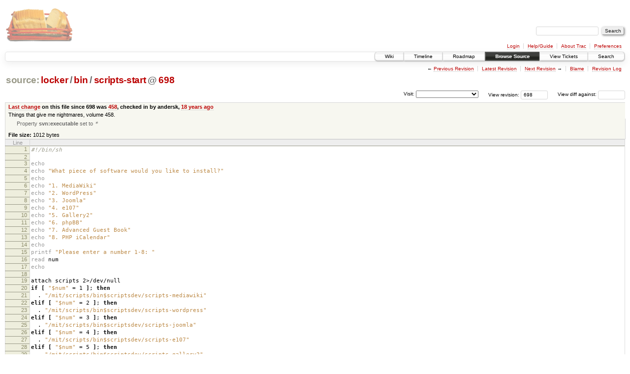

--- FILE ---
content_type: text/html;charset=utf-8
request_url: https://scripts.mit.edu/trac/browser/locker/bin/scripts-start?rev=698&order=author
body_size: 16967
content:
<!DOCTYPE html PUBLIC "-//W3C//DTD XHTML 1.0 Strict//EN" "http://www.w3.org/TR/xhtml1/DTD/xhtml1-strict.dtd">
<html xmlns="http://www.w3.org/1999/xhtml">
  
  


  <head>
    <title>
      scripts-start in locker/bin
     – scripts.mit.edu
    </title>
      <meta http-equiv="Content-Type" content="text/html; charset=UTF-8" />
      <meta http-equiv="X-UA-Compatible" content="IE=edge" />
    <!--[if IE]><script type="text/javascript">
      if (/^#__msie303:/.test(window.location.hash))
        window.location.replace(window.location.hash.replace(/^#__msie303:/, '#'));
    </script><![endif]-->
        <link rel="search" href="/trac/search" />
        <link rel="help" href="/trac/wiki/TracGuide" />
        <link rel="alternate" href="/trac/browser/locker/bin/scripts-start?rev=698&amp;format=txt" type="text/plain" title="Plain Text" /><link rel="alternate" href="/trac/export/698/locker/bin/scripts-start" type="application/x-shellscript; charset=utf-8" title="Original Format" />
        <link rel="up" href="/trac/browser/locker/bin/scripts-start" />
        <link rel="next" href="/trac/browser/locker/bin/scripts-start?rev=703" title="Revision 703" />
        <link rel="start" href="/trac/wiki" />
        <link rel="stylesheet" href="/trac/chrome/common/css/trac.css" type="text/css" /><link rel="stylesheet" href="/trac/chrome/common/css/code.css" type="text/css" /><link rel="stylesheet" href="/trac/pygments/trac.css" type="text/css" /><link rel="stylesheet" href="/trac/chrome/common/css/browser.css" type="text/css" />
        <link rel="prev" href="/trac/browser/locker/bin/scripts-start?rev=154" title="Revision 154" />
        <link rel="shortcut icon" href="/trac/chrome/common/trac.ico" type="image/x-icon" />
        <link rel="icon" href="/trac/chrome/common/trac.ico" type="image/x-icon" />
      <link type="application/opensearchdescription+xml" rel="search" href="/trac/search/opensearch" title="Search scripts.mit.edu" />
      <script type="text/javascript" charset="utf-8" src="/trac/chrome/common/js/jquery.js"></script>
      <script type="text/javascript" charset="utf-8" src="/trac/chrome/common/js/babel.js"></script>
      <script type="text/javascript" charset="utf-8" src="/trac/chrome/common/js/trac.js"></script>
      <script type="text/javascript" charset="utf-8" src="/trac/chrome/common/js/search.js"></script>
    <script type="text/javascript">
      jQuery(document).ready(function($) {
        $(".trac-autofocus").focus();
        $(".trac-target-new").attr("target", "_blank");
        setTimeout(function() { $(".trac-scroll").scrollToTop() }, 1);
        $(".trac-disable-on-submit").disableOnSubmit();
      });
    </script>
    <script type="text/javascript" src="/trac/chrome/common/js/folding.js"></script>
    <script type="text/javascript">
      jQuery(document).ready(function($) {
        $(".trac-toggledeleted").show().click(function() {
                  $(this).siblings().find(".trac-deleted").toggle();
                  return false;
        }).click();
        $("#jumploc input").hide();
        $("#jumploc select").change(function () {
          this.parentNode.parentNode.submit();
        });
          $('#preview table.code').enableCollapsibleColumns($('#preview table.code thead th.content'));
      });
    </script>
  </head>
  <body>
    <div id="banner">
      <div id="header">
        <a id="logo" href="http://scripts.mit.edu/trac/"><img src="/trac/chrome/site/scripts.png" alt="" /></a>
      </div>
      <form id="search" action="/trac/search" method="get">
        <div>
          <label for="proj-search">Search:</label>
          <input type="text" id="proj-search" name="q" size="18" value="" />
          <input type="submit" value="Search" />
        </div>
      </form>
      <div id="metanav" class="nav">
    <ul>
      <li class="first"><a href="/trac/login">Login</a></li><li><a href="/trac/wiki/TracGuide">Help/Guide</a></li><li><a href="/trac/about">About Trac</a></li><li class="last"><a href="/trac/prefs">Preferences</a></li>
    </ul>
  </div>
    </div>
    <div id="mainnav" class="nav">
    <ul>
      <li class="first"><a href="/trac/wiki">Wiki</a></li><li><a href="/trac/timeline">Timeline</a></li><li><a href="/trac/roadmap">Roadmap</a></li><li class="active"><a href="/trac/browser">Browse Source</a></li><li><a href="/trac/query">View Tickets</a></li><li class="last"><a href="/trac/search">Search</a></li>
    </ul>
  </div>
    <div id="main">
      <div id="ctxtnav" class="nav">
        <h2>Context Navigation</h2>
        <ul>
          <li class="first"><span>&larr; <a class="prev" href="/trac/browser/locker/bin/scripts-start?rev=154" title="Revision 154">Previous Revision</a></span></li><li><a href="/trac/browser/locker/bin/scripts-start">Latest Revision</a></li><li><span><a class="next" href="/trac/browser/locker/bin/scripts-start?rev=703" title="Revision 703">Next Revision</a> &rarr;</span></li><li><a href="/trac/browser/locker/bin/scripts-start?annotate=blame&amp;rev=698" title="Annotate each line with the last changed revision (this can be time consuming...)">Blame</a></li><li class="last"><a href="/trac/log/locker/bin/scripts-start?rev=698">Revision Log</a></li>
        </ul>
        <hr />
      </div>
    <div id="content" class="browser">
        <h1>
          
<a class="pathentry first" href="/trac/browser?rev=698&amp;order=author" title="Go to repository root">source:</a>
<a class="pathentry" href="/trac/browser/locker?rev=698&amp;order=author" title="View locker">locker</a><span class="pathentry sep">/</span><a class="pathentry" href="/trac/browser/locker/bin?rev=698&amp;order=author" title="View bin">bin</a><span class="pathentry sep">/</span><a class="pathentry" href="/trac/browser/locker/bin/scripts-start?rev=698&amp;order=author" title="View scripts-start">scripts-start</a>
<span class="pathentry sep">@</span>
  <a class="pathentry" href="/trac/changeset/698/" title="View changeset 698">698</a>
<br style="clear: both" />

        </h1>
        <div id="diffrev">
          <form action="/trac/changeset" method="get">
            <div>
              <label title="Show the diff against a specific revision">
                View diff against: <input type="text" name="old" size="6" />
                <input type="hidden" name="old_path" value="locker/bin/scripts-start" />
                <input type="hidden" name="new" value="698" />
                <input type="hidden" name="new_path" value="locker/bin/scripts-start" />
              </label>
            </div>
          </form>
        </div>
        <div id="jumprev">
          <form action="" method="get">
            <div>
              <label for="rev" title="Hint: clear the field to view latest revision">
                View revision:</label>
              <input type="text" id="rev" name="rev" value="698" size="6" />
            </div>
          </form>
        </div>
        <div id="jumploc">
          <form action="" method="get">
            <div class="buttons">
              <label for="preselected">Visit:</label>
              <select id="preselected" name="preselected">
                <option selected="selected"></option>
                <optgroup label="branches">
                  <option value="/trac/browser/trunk">trunk</option><option value="/trac/browser/branches/fc11-dev">branches/fc11-dev</option><option value="/trac/browser/branches/fc13-dev">branches/fc13-dev</option><option value="/trac/browser/branches/fc15-dev">branches/fc15-dev</option><option value="/trac/browser/branches/fc17-dev">branches/fc17-dev</option><option value="/trac/browser/branches/fc19-dev">branches/fc19-dev</option><option value="/trac/browser/branches/fc20-dev">branches/fc20-dev</option><option value="/trac/browser/branches/locker-dev">branches/locker-dev</option>
                </optgroup><optgroup label="tags">
                  <option value="/trac/browser/tags/fc9-eol?rev=1257">tags/fc9-eol</option><option value="/trac/browser/tags/fc11-eol?rev=1694">tags/fc11-eol</option><option value="/trac/browser/tags/fc13-eol?rev=2065">tags/fc13-eol</option><option value="/trac/browser/tags/fc15-eol?rev=2244">tags/fc15-eol</option><option value="/trac/browser/tags/fc17-eol?rev=2590">tags/fc17-eol</option>
                </optgroup>
              </select>
              <input type="submit" value="Go!" title="Jump to the chosen preselected path" />
            </div>
          </form>
        </div>
        <div class="trac-tags">
        </div>
      <table id="info" summary="Revision info">
        <tr>
          <th>
                <a href="/trac/changeset/458/locker/bin/scripts-start" title="View differences">Last change</a>
                  on this file since 698 was
                  <a href="/trac/changeset/458/" title="View changeset 458">458</a>,
                  checked in by andersk, <a class="timeline" href="/trac/timeline?from=2007-10-13T21%3A21%3A40-04%3A00&amp;precision=second" title="See timeline at Oct 13, 2007, 9:21:40 PM">18 years ago</a>
          </th>
        </tr>
        <tr>
          <td class="message searchable">
            Things that give me nightmares, volume 458.
          </td>
        </tr>
        <tr>
          <td colspan="2">
            <ul class="props">
              <li>
                  Property <strong>svn:executable</strong> set to
                  <em><code>*</code></em>
              </li>
            </ul>
          </td>
        </tr>
        <tr><td colspan="2">
            <strong>File size:</strong>
            <span title="1012 bytes">1012 bytes</span>
          </td></tr>
      </table>
      <div id="preview" class="searchable">
        
  <table class="code"><thead><tr><th class="lineno" title="Line numbers">Line</th><th class="content"> </th></tr></thead><tbody><tr><th id="L1"><a href="#L1">1</a></th><td><span class="c">#!/bin/sh</span></td></tr><tr><th id="L2"><a href="#L2">2</a></th><td><span class="c"></span></td></tr><tr><th id="L3"><a href="#L3">3</a></th><td><span class="nb">echo</span></td></tr><tr><th id="L4"><a href="#L4">4</a></th><td><span class="nb">echo</span> <span class="s2">"What piece of software would you like to install?"</span></td></tr><tr><th id="L5"><a href="#L5">5</a></th><td><span class="nb">echo</span></td></tr><tr><th id="L6"><a href="#L6">6</a></th><td><span class="nb">echo</span> <span class="s2">"1. MediaWiki"</span></td></tr><tr><th id="L7"><a href="#L7">7</a></th><td><span class="nb">echo</span> <span class="s2">"2. WordPress"</span></td></tr><tr><th id="L8"><a href="#L8">8</a></th><td><span class="nb">echo</span> <span class="s2">"3. Joomla"</span></td></tr><tr><th id="L9"><a href="#L9">9</a></th><td><span class="nb">echo</span> <span class="s2">"4. e107"</span></td></tr><tr><th id="L10"><a href="#L10">10</a></th><td><span class="nb">echo</span> <span class="s2">"5. Gallery2"</span></td></tr><tr><th id="L11"><a href="#L11">11</a></th><td><span class="nb">echo</span> <span class="s2">"6. phpBB"</span></td></tr><tr><th id="L12"><a href="#L12">12</a></th><td><span class="nb">echo</span> <span class="s2">"7. Advanced Guest Book"</span></td></tr><tr><th id="L13"><a href="#L13">13</a></th><td><span class="nb">echo</span> <span class="s2">"8. PHP iCalendar"</span></td></tr><tr><th id="L14"><a href="#L14">14</a></th><td><span class="nb">echo</span></td></tr><tr><th id="L15"><a href="#L15">15</a></th><td><span class="nb">printf</span> <span class="s2">"Please enter a number 1-8: "</span></td></tr><tr><th id="L16"><a href="#L16">16</a></th><td><span class="nb">read </span>num</td></tr><tr><th id="L17"><a href="#L17">17</a></th><td><span class="nb">echo</span></td></tr><tr><th id="L18"><a href="#L18">18</a></th><td><span class="nb"></span></td></tr><tr><th id="L19"><a href="#L19">19</a></th><td><span class="nb"></span>attach scripts 2&gt;/dev/null</td></tr><tr><th id="L20"><a href="#L20">20</a></th><td><span class="k">if</span> <span class="o">[</span> <span class="s2">"$num"</span> <span class="o">=</span> 1 <span class="o">]</span>; <span class="k">then</span></td></tr><tr><th id="L21"><a href="#L21">21</a></th><td>  . <span class="s2">"/mit/scripts/bin$scriptsdev/scripts-mediawiki"</span></td></tr><tr><th id="L22"><a href="#L22">22</a></th><td><span class="k">elif</span> <span class="o">[</span> <span class="s2">"$num"</span> <span class="o">=</span> 2 <span class="o">]</span>; <span class="k">then</span></td></tr><tr><th id="L23"><a href="#L23">23</a></th><td>  . <span class="s2">"/mit/scripts/bin$scriptsdev/scripts-wordpress"</span></td></tr><tr><th id="L24"><a href="#L24">24</a></th><td><span class="k">elif</span> <span class="o">[</span> <span class="s2">"$num"</span> <span class="o">=</span> 3 <span class="o">]</span>; <span class="k">then</span></td></tr><tr><th id="L25"><a href="#L25">25</a></th><td>  . <span class="s2">"/mit/scripts/bin$scriptsdev/scripts-joomla"</span></td></tr><tr><th id="L26"><a href="#L26">26</a></th><td><span class="k">elif</span> <span class="o">[</span> <span class="s2">"$num"</span> <span class="o">=</span> 4 <span class="o">]</span>; <span class="k">then</span></td></tr><tr><th id="L27"><a href="#L27">27</a></th><td>  . <span class="s2">"/mit/scripts/bin$scriptsdev/scripts-e107"</span></td></tr><tr><th id="L28"><a href="#L28">28</a></th><td><span class="k">elif</span> <span class="o">[</span> <span class="s2">"$num"</span> <span class="o">=</span> 5 <span class="o">]</span>; <span class="k">then</span></td></tr><tr><th id="L29"><a href="#L29">29</a></th><td>  . <span class="s2">"/mit/scripts/bin$scriptsdev/scripts-gallery2"</span></td></tr><tr><th id="L30"><a href="#L30">30</a></th><td><span class="k">elif</span> <span class="o">[</span> <span class="s2">"$num"</span> <span class="o">=</span> 6 <span class="o">]</span>; <span class="k">then</span></td></tr><tr><th id="L31"><a href="#L31">31</a></th><td>  . <span class="s2">"/mit/scripts/bin$scriptsdev/scripts-phpbb"</span></td></tr><tr><th id="L32"><a href="#L32">32</a></th><td><span class="k">elif</span> <span class="o">[</span> <span class="s2">"$num"</span> <span class="o">=</span> 7 <span class="o">]</span>; <span class="k">then</span></td></tr><tr><th id="L33"><a href="#L33">33</a></th><td>  . <span class="s2">"/mit/scripts/bin$scriptsdev/scripts-advancedbook"</span></td></tr><tr><th id="L34"><a href="#L34">34</a></th><td><span class="k">elif</span> <span class="o">[</span> <span class="s2">"$num"</span> <span class="o">=</span> 8 <span class="o">]</span>; <span class="k">then</span></td></tr><tr><th id="L35"><a href="#L35">35</a></th><td>  . <span class="s2">"/mit/scripts/bin$scriptsdev/scripts-phpical"</span></td></tr><tr><th id="L36"><a href="#L36">36</a></th><td><span class="k">else</span></td></tr><tr><th id="L37"><a href="#L37">37</a></th><td><span class="k">  </span><span class="nb">echo</span> <span class="s2">"ERROR:"</span></td></tr><tr><th id="L38"><a href="#L38">38</a></th><td>  <span class="nb">echo</span> <span class="s2">"You must enter a number 1 through 8."</span></td></tr><tr><th id="L39"><a href="#L39">39</a></th><td>  <span class="nb">exit </span>1</td></tr><tr><th id="L40"><a href="#L40">40</a></th><td><span class="k">fi</span></td></tr></tbody></table>

      </div>
      <div id="anydiff">
        <form action="/trac/diff" method="get">
          <div class="buttons">
            <input type="hidden" name="new_path" value="/locker/bin/scripts-start" />
            <input type="hidden" name="old_path" value="/locker/bin/scripts-start" />
            <input type="hidden" name="new_rev" value="698" />
            <input type="hidden" name="old_rev" value="698" />
            <input type="submit" value="View changes..." title="Select paths and revs for Diff" />
          </div>
        </form>
      </div>
      <div id="help"><strong>Note:</strong> See <a href="/trac/wiki/TracBrowser">TracBrowser</a>
        for help on using the repository browser.</div>
    </div>
    <div id="altlinks">
      <h3>Download in other formats:</h3>
      <ul>
        <li class="first">
          <a rel="nofollow" href="/trac/browser/locker/bin/scripts-start?rev=698&amp;format=txt">Plain Text</a>
        </li><li class="last">
          <a rel="nofollow" href="/trac/export/698/locker/bin/scripts-start">Original Format</a>
        </li>
      </ul>
    </div>
    </div>
    <div id="footer" lang="en" xml:lang="en"><hr />
      <a id="tracpowered" href="http://trac.edgewall.org/"><img src="/trac/chrome/common/trac_logo_mini.png" height="30" width="107" alt="Trac Powered" /></a>
      <p class="left">Powered by <a href="/trac/about"><strong>Trac 1.0.2</strong></a><br />
        By <a href="http://www.edgewall.org/">Edgewall Software</a>.</p>
      <p class="right">Visit the Trac open source project at<br /><a href="http://trac.edgewall.org/">http://trac.edgewall.org/</a></p>
    </div>
  </body>
</html>